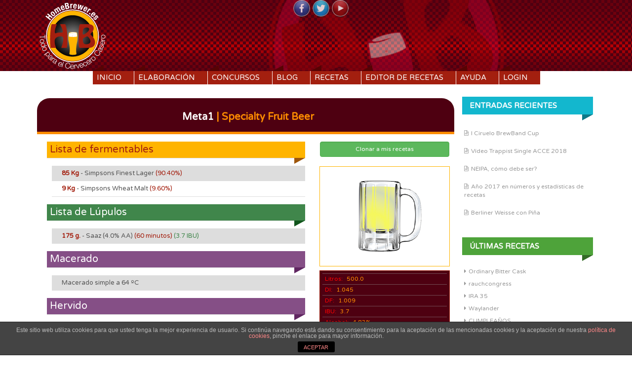

--- FILE ---
content_type: text/html; charset=UTF-8
request_url: https://homebrewer.es/?recipe=meta1
body_size: 8408
content:
<!DOCTYPE html>
<html lang="es">
<head>
<meta charset="UTF-8">
<meta name="viewport" content="width=device-width, initial-scale=1">
<title>Meta1 | HomeBrewer.es</title>
<link rel="profile" href="//gmpg.org/xfn/11">
<link rel="pingback" href="https://homebrewer.es/xmlrpc.php">
<link rel="stylesheet" type="text/css" href="//fonts.googleapis.com/css?family=Varela+Round">

<!--||  JM Twitter Cards by Julien Maury 11.1.1  ||-->
<meta name="twitter:card" content="summary_large_image">
<meta name="twitter:creator" content="@HomeBrewer_es">
<meta name="twitter:site" content="@HomeBrewer_es">
<meta name="twitter:title" content="Meta1">
<meta name="twitter:image" content="/wp-content/uploads/2015/09/cropped-logo_homebrewer_big.png">
<!--||  /JM Twitter Cards by Julien Maury 11.1.1  ||-->
<link rel='dns-prefetch' href='//code.jquery.com' />
<link rel='dns-prefetch' href='//fonts.googleapis.com' />
<link rel='dns-prefetch' href='//s.w.org' />
<link rel="alternate" type="application/rss+xml" title="HomeBrewer.es &raquo; Feed" href="https://homebrewer.es/feed/" />
<link rel="alternate" type="application/rss+xml" title="HomeBrewer.es &raquo; Feed de los comentarios" href="https://homebrewer.es/comments/feed/" />
<link rel="alternate" type="application/rss+xml" title="HomeBrewer.es &raquo; Comentario Meta1 del feed" href="https://homebrewer.es/?recipe=meta1/feed/" />
		<script type="text/javascript">
			window._wpemojiSettings = {"baseUrl":"https:\/\/s.w.org\/images\/core\/emoji\/12.0.0-1\/72x72\/","ext":".png","svgUrl":"https:\/\/s.w.org\/images\/core\/emoji\/12.0.0-1\/svg\/","svgExt":".svg","source":{"concatemoji":"https:\/\/homebrewer.es\/wp-includes\/js\/wp-emoji-release.min.js?ver=5.4.1"}};
			/*! This file is auto-generated */
			!function(e,a,t){var r,n,o,i,p=a.createElement("canvas"),s=p.getContext&&p.getContext("2d");function c(e,t){var a=String.fromCharCode;s.clearRect(0,0,p.width,p.height),s.fillText(a.apply(this,e),0,0);var r=p.toDataURL();return s.clearRect(0,0,p.width,p.height),s.fillText(a.apply(this,t),0,0),r===p.toDataURL()}function l(e){if(!s||!s.fillText)return!1;switch(s.textBaseline="top",s.font="600 32px Arial",e){case"flag":return!c([127987,65039,8205,9895,65039],[127987,65039,8203,9895,65039])&&(!c([55356,56826,55356,56819],[55356,56826,8203,55356,56819])&&!c([55356,57332,56128,56423,56128,56418,56128,56421,56128,56430,56128,56423,56128,56447],[55356,57332,8203,56128,56423,8203,56128,56418,8203,56128,56421,8203,56128,56430,8203,56128,56423,8203,56128,56447]));case"emoji":return!c([55357,56424,55356,57342,8205,55358,56605,8205,55357,56424,55356,57340],[55357,56424,55356,57342,8203,55358,56605,8203,55357,56424,55356,57340])}return!1}function d(e){var t=a.createElement("script");t.src=e,t.defer=t.type="text/javascript",a.getElementsByTagName("head")[0].appendChild(t)}for(i=Array("flag","emoji"),t.supports={everything:!0,everythingExceptFlag:!0},o=0;o<i.length;o++)t.supports[i[o]]=l(i[o]),t.supports.everything=t.supports.everything&&t.supports[i[o]],"flag"!==i[o]&&(t.supports.everythingExceptFlag=t.supports.everythingExceptFlag&&t.supports[i[o]]);t.supports.everythingExceptFlag=t.supports.everythingExceptFlag&&!t.supports.flag,t.DOMReady=!1,t.readyCallback=function(){t.DOMReady=!0},t.supports.everything||(n=function(){t.readyCallback()},a.addEventListener?(a.addEventListener("DOMContentLoaded",n,!1),e.addEventListener("load",n,!1)):(e.attachEvent("onload",n),a.attachEvent("onreadystatechange",function(){"complete"===a.readyState&&t.readyCallback()})),(r=t.source||{}).concatemoji?d(r.concatemoji):r.wpemoji&&r.twemoji&&(d(r.twemoji),d(r.wpemoji)))}(window,document,window._wpemojiSettings);
		</script>
		<style type="text/css">
img.wp-smiley,
img.emoji {
	display: inline !important;
	border: none !important;
	box-shadow: none !important;
	height: 1em !important;
	width: 1em !important;
	margin: 0 .07em !important;
	vertical-align: -0.1em !important;
	background: none !important;
	padding: 0 !important;
}
</style>
	<link rel='stylesheet' id='dashicons-css'  href='https://homebrewer.es/wp-includes/css/dashicons.min.css?ver=5.4.1' type='text/css' media='all' />
<link rel='stylesheet' id='thickbox-css'  href='https://homebrewer.es/wp-includes/js/thickbox/thickbox.css?ver=5.4.1' type='text/css' media='all' />
<link rel='stylesheet' id='wp-block-library-css'  href='https://homebrewer.es/wp-includes/css/dist/block-library/style.min.css?ver=5.4.1' type='text/css' media='all' />
<link rel='stylesheet' id='front-estilos-css'  href='https://homebrewer.es/wp-content/plugins/asesor-cookies-para-la-ley-en-espana/html/front/estilos.css?ver=5.4.1' type='text/css' media='all' />
<link rel='stylesheet' id='kk-star-ratings-css'  href='https://homebrewer.es/wp-content/plugins/kk-star-ratings/public/css/kk-star-ratings.css?ver=4.1.3' type='text/css' media='all' />
<style id='kk-star-ratings-inline-css' type='text/css'>
.kk-star-ratings .kksr-stars .kksr-star {
        margin-right: 0px;
    }
    [dir="rtl"] .kk-star-ratings .kksr-stars .kksr-star {
        margin-left: 0px;
        margin-right: 0;
    }
</style>
<link rel='stylesheet' id='post-views-counter-frontend-css'  href='https://homebrewer.es/wp-content/plugins/post-views-counter/css/frontend.css?ver=1.3.1' type='text/css' media='all' />
<link rel='stylesheet' id='theme-my-login-css'  href='https://homebrewer.es/wp-content/plugins/theme-my-login/assets/styles/theme-my-login.min.css?ver=7.1.2' type='text/css' media='all' />
<link rel='stylesheet' id='inkzine-fonts-css'  href='//fonts.googleapis.com/css?family=Lato%3A100%2C300%2C400%2C700%2C300italic%7CArmata%7CSix+Caps&#038;ver=5.4.1' type='text/css' media='all' />
<link rel='stylesheet' id='inkzine-basic-style-css'  href='https://homebrewer.es/wp-content/themes/HomeBrewer/style.css?ver=5.4.1' type='text/css' media='all' />
<link rel='stylesheet' id='inkzine-layout-css'  href='https://homebrewer.es/wp-content/themes/HomeBrewer/css/layouts/content-sidebar.css?ver=5.4.1' type='text/css' media='all' />
<link rel='stylesheet' id='inkzine-bxslider-style-css'  href='https://homebrewer.es/wp-content/themes/HomeBrewer/css/bxslider/jquery.bxslider.css?ver=5.4.1' type='text/css' media='all' />
<link rel='stylesheet' id='inkzine-bootstrap-style-css'  href='https://homebrewer.es/wp-content/themes/HomeBrewer/css/bootstrap/bootstrap.min.css?ver=5.4.1' type='text/css' media='all' />
<link rel='stylesheet' id='inkzine-main-style-css'  href='https://homebrewer.es/wp-content/themes/HomeBrewer/css/skins/main.css?ver=5.0.9' type='text/css' media='all' />
<script type='text/javascript' src='//code.jquery.com/jquery-1.10.2.js?ver=1.10.2'></script>
<script type='text/javascript'>
/* <![CDATA[ */
var cdp_cookies_info = {"url_plugin":"https:\/\/homebrewer.es\/wp-content\/plugins\/asesor-cookies-para-la-ley-en-espana\/plugin.php","url_admin_ajax":"https:\/\/homebrewer.es\/wp-admin\/admin-ajax.php"};
/* ]]> */
</script>
<script type='text/javascript' src='https://homebrewer.es/wp-content/plugins/asesor-cookies-para-la-ley-en-espana/html/front/principal.js?ver=5.4.1'></script>
<script type='text/javascript' src='//code.jquery.com/ui/1.11.4/jquery-ui.js?ver=1.11.4'></script>
<script type='text/javascript' src='https://homebrewer.es/wp-content/themes/HomeBrewer/js/fixtooltip.js?ver=5.4.1'></script>
<script type='text/javascript' src='https://homebrewer.es/wp-content/themes/HomeBrewer/js/sliphover.js?ver=5.4.1'></script>
<script type='text/javascript' src='https://homebrewer.es/wp-content/themes/HomeBrewer/js/bootstrap.min.js?ver=5.4.1'></script>
<script type='text/javascript' src='https://homebrewer.es/wp-content/themes/HomeBrewer/js/bxslider.min.js?ver=5.4.1'></script>
<script type='text/javascript' src='https://homebrewer.es/wp-content/themes/HomeBrewer/js/stellar.js?ver=5.4.1'></script>
<script type='text/javascript' src='https://homebrewer.es/wp-content/themes/HomeBrewer/js/custom.js?ver=5.4.1'></script>
<link rel='https://api.w.org/' href='https://homebrewer.es/wp-json/' />
<link rel="EditURI" type="application/rsd+xml" title="RSD" href="https://homebrewer.es/xmlrpc.php?rsd" />
<link rel="wlwmanifest" type="application/wlwmanifest+xml" href="https://homebrewer.es/wp-includes/wlwmanifest.xml" /> 
<link rel='prev' title='WEISSBIER PARA CORNI  (Clon)' href='https://homebrewer.es/?recipe=weissbier-para-corni-clon-2' />
<link rel='next' title='PERLORA ZOMBIE CITY' href='https://homebrewer.es/?recipe=perlora-zombie-city' />
<meta name="generator" content="WordPress 5.4.1" />
<link rel="canonical" href="https://homebrewer.es/?recipe=meta1" />
<link rel='shortlink' href='https://homebrewer.es/?p=36790' />
<link rel="alternate" type="application/json+oembed" href="https://homebrewer.es/wp-json/oembed/1.0/embed?url=https%3A%2F%2Fhomebrewer.es%2F%3Frecipe%3Dmeta1" />
<link rel="alternate" type="text/xml+oembed" href="https://homebrewer.es/wp-json/oembed/1.0/embed?url=https%3A%2F%2Fhomebrewer.es%2F%3Frecipe%3Dmeta1&#038;format=xml" />
	<script>
		var lightbox_transition = 'elastic';
		var lightbox_speed = 500;
		var lightbox_fadeOut = 300;
		var lightbox_title = true;
		var lightbox_scalePhotos = true;
		var lightbox_scrolling = false;
		var lightbox_opacity = 0.201;
		var lightbox_open = false;
		var lightbox_returnFocus = true;
		var lightbox_trapFocus = true;
		var lightbox_fastIframe = true;
		var lightbox_preloading = true;
		var lightbox_overlayClose = true;
		var lightbox_escKey = false;
		var lightbox_arrowKey = false;
		var lightbox_loop = true;
		var lightbox_closeButton = true;
		var lightbox_previous = "previous";
		var lightbox_next = "next";
		var lightbox_close = "close";
		var lightbox_html = false;
		var lightbox_photo = false;
		var lightbox_width = '';
		var lightbox_height = '';
		var lightbox_innerWidth = 'false';
		var lightbox_innerHeight = 'false';
		var lightbox_initialWidth = '300';
		var lightbox_initialHeight = '100';

		var maxwidth = jQuery(window).width();

		if (maxwidth >768) {
			maxwidth =768;
		}

		var lightbox_maxWidth = 768;
		var lightbox_maxHeight = 500;

		var lightbox_slideshow = false;
		var lightbox_slideshowSpeed = 2500;
		var lightbox_slideshowAuto = true;
		var lightbox_slideshowStart = "start slideshow";
		var lightbox_slideshowStop = "stop slideshow";
		var lightbox_fixed = true;
		var lightbox_top, lightbox_bottom, lightbox_left, lightbox_right;

				lightbox_top = false;
		lightbox_bottom = false;
		lightbox_left = false;
		lightbox_right = false;
		
		var lightbox_reposition = false;
		var lightbox_retinaImage = true;
		var lightbox_retinaUrl = false;
		var lightbox_retinaSuffix = "@2x.$1";
		jQuery(window).load(function() {
			var title;
			jQuery('a.cboxElement').click(function() {
				title = jQuery(this).find('img').attr('alt') && lightbox_title ? jQuery(this).find('img').attr('alt') : '';
				setTimeout(function() {
					jQuery('#cboxContent #cboxTitle').text(title);
				}, 1000);
			});
			jQuery('#cboxNext,#cboxPrevious').click(function() {
				setTimeout(function() {
					var src = jQuery('img.cboxPhoto').attr('src');
					jQuery('a.cboxElement').each(function() {
						if (jQuery(this).attr('href') === src) {
							title = lightbox_title ? jQuery(this).find('img').attr('alt') : '';
							jQuery('#cboxContent #cboxTitle').text(title);
						}
					});
				}, 1000);
			});
			jQuery('body').on('click', '#cboxLoadedContent img', function() {
				setTimeout(function() {
					var src = jQuery('img.cboxPhoto').attr('src');
					jQuery('a.cboxElement').each(function() {
						if (jQuery(this).attr('href') === src) {
							title = lightbox_title ? jQuery(this).find('img').attr('alt') : '';
							jQuery('#cboxContent #cboxTitle').text(title);
						}
					});
				}, 1000);
			});
		});
	</script>
	<style></style>  		<style id="inkzine-custom-style">
  		  			.site-description { color: #f2b313 }
  		  		  			.site-title a { color: #a31f0f }
  		  		
  		
  		</style>
  	
  <style type="text/css">.recentcomments a{display:inline !important;padding:0 !important;margin:0 !important;}</style><link rel="icon" href="https://homebrewer.es/wp-content/uploads/2015/09/cropped-logo_homebrewer_big-32x32.png" sizes="32x32" />
<link rel="icon" href="https://homebrewer.es/wp-content/uploads/2015/09/cropped-logo_homebrewer_big-192x192.png" sizes="192x192" />
<link rel="apple-touch-icon" href="https://homebrewer.es/wp-content/uploads/2015/09/cropped-logo_homebrewer_big-180x180.png" />
<meta name="msapplication-TileImage" content="https://homebrewer.es/wp-content/uploads/2015/09/cropped-logo_homebrewer_big-270x270.png" />
<script src="/js/numeric-1.2.6.js?v=1.0.2"></script>
<script src="/js/functions.min.js?ver=1.0.13"></script>

</head>

<body class="recipe-template-default single single-recipe postid-36790 group-blog">
<div id="page" class="hfeed site">
			
	<header id="masthead" class="site-header row container" role="banner">
		<div class="site-branding col-md-12">
			<div id="social-icons-top" class="col-md-12">
			    				 <a href="https://www.facebook.com/homebrewer.es" title="Facebook" ><img src="https://homebrewer.es/wp-content/themes/HomeBrewer/images/social/facebook.png"></a>
	             	            				 <a href="http://twitter.com/HomeBrewer_es" title="Twitter" ><img src="https://homebrewer.es/wp-content/themes/HomeBrewer/images/social/twitter.png"></a>
	             	             	             	             	             	             	             				 <a href="https://www.youtube.com/channel/UCPu6wtUQLvIEmbzmzKsFz0g" title="YouTube" ><img src="https://homebrewer.es/wp-content/themes/HomeBrewer/images/social/youtube.png"></a>
	                      
			</div>
			<h1 class="menu-toggle">
				<button type="button" href="#" class="toggle-menu" style="display: inline-block;">
		            <span class="icon-bar"></span>
		            <span class="icon-bar"></span>
		        	<span class="icon-bar"></span>
		        </button>Menu</h1>
					<h1 class="site-title logo-container"><a href="https://homebrewer.es/" title="HomeBrewer.es" rel="home">
			<img class='main_logo' src='/wp-content/uploads/2015/09/logo_homebrewer_blanco.png' title='HomeBrewer.es'></a></h1>		</div>
		
	</header><!-- #masthead -->
	<div id="top-bar">	
		   <div id="primary-nav-wrapper" class="col-md-12 container">
				<nav id="primary-navigation" class="primary-navigation" role="navigation">
					
						
						<div class="screen-reader-text skip-link"><a href="#content">Skip to content</a></div>
			
						<div class="menu-logged-out-container"><ul id="menu-logged-out" class="menu"><li id="menu-item-43" class="menu-item menu-item-type-custom menu-item-object-custom menu-item-43"><a href="/">Inicio</a></li>
<li id="menu-item-658" class="menu-item menu-item-type-taxonomy menu-item-object-category menu-item-658"><a href="https://homebrewer.es/contenido/category/elaboracion/">Elaboración</a></li>
<li id="menu-item-558" class="menu-item menu-item-type-taxonomy menu-item-object-category menu-item-558"><a href="https://homebrewer.es/contenido/category/concursos/">Concursos</a></li>
<li id="menu-item-3974" class="menu-item menu-item-type-taxonomy menu-item-object-category menu-item-3974"><a href="https://homebrewer.es/contenido/category/blog/">Blog</a></li>
<li id="menu-item-115" class="menu-item menu-item-type-post_type menu-item-object-page menu-item-115"><a href="https://homebrewer.es/recetas/">Recetas</a></li>
<li id="menu-item-13121" class="menu-item menu-item-type-post_type menu-item-object-page menu-item-13121"><a href="https://homebrewer.es/editor-de-recetas-test/">Editor de recetas</a></li>
<li id="menu-item-514" class="menu-item menu-item-type-taxonomy menu-item-object-category menu-item-514"><a href="https://homebrewer.es/contenido/category/ayuda/">Ayuda</a></li>
<li id="menu-item-40" class="menu-item menu-item-type-custom menu-item-object-custom menu-item-has-children menu-item-40"><a href="#">Login</a>
<ul class="sub-menu">
	<li id="menu-item-46" class="menu-item menu-item-type-custom menu-item-object-custom menu-item-46"><a href="#">login-menu</a></li>
	<li id="menu-item-49" class="menu-item menu-item-type-post_type menu-item-object-page menu-item-49"><a href="https://homebrewer.es/register/">Registro</a></li>
</ul>
</li>
</ul></div>					
				</nav><!-- #site-navigation -->
		</div>
		<!-- <div id="fixed-search">
					</div> -->	
	</div><!--#top-bar-->
		
	<div id="content" class="site-content row">
		<div class="container"> 

		
	<div id="primary" class="content-area primary-single col-md-9 recipeShowPost">
		<main id="main" class="site-main" role="main">

		
			
<article id="post-36790" class="post-36790 recipe type-recipe status-publish hentry">

    <div class="entry-content row">
        <div id="title-bar" data-stellar-background-ratio="0.5">
            <h1 class="bar-entry-title entry-title">Meta1<span class='style'> | Specialty Fruit Beer</span></h1>
        </div>	
                <div class="col-md-8">
                        <div class="col-xs-12">
                <ul class="showRecipeMalts">
                    <li class="title">Lista de fermentables</li>
                    
					<li>
						<span class="weight">85 Kg</span>
						<span class="name"> - Simpsons Finest Lager </span>				
						<span class="pcent"> (90.40%) </span>
						<span class="mash"> </span>
					</li>
			 		
					<li>
						<span class="weight">9 Kg</span>
						<span class="name"> - Simpsons Wheat Malt </span>				
						<span class="pcent"> (9.60%) </span>
						<span class="mash"> </span>
					</li>
			 		                </ul>
            </div>
            <script>
                $(document).ready(function () {
                    var bootstrapTooltip = $.fn.tooltip.noConflict();
                    $.fn.bootstrapTlp = bootstrapTooltip;

                    $('[data-toggle="tooltip"]').bootstrapTlp({container: 'body'});
                });
            </script>
            <div class="col-xs-12">
                <ul class="showRecipeHops">
                    <li class="title">Lista de Lúpulos</li>
                    
					<li>
						<span class="weight">175 g.</span>
						<span class="name"> - Saaz</span> (4.0% AA)
						
						<span class="time"> (60 minutos) </span>
						<span class="ibu">  (3.7 IBU) </span>
						<span class="dryHop" > </span>
					</li>
			 		                </ul>
            </div>
                        <div class="col-xs-12">
                <ul class="showRecipeMash">
                    <li class="title">Macerado</li>
                                            <li>Macerado simple a 64 ºC	</li>
                        
                </ul>
            </div>	
            <div class="col-xs-12">
                <ul class="showRecipeMash">
                    <li class="title">Hervido</li>                    
                    <li>Hervido durante 60 minutos	</li>
                </ul>
            </div>	
                            <div class="col-xs-12">
                    <ul class="showRecipeChill">
                        <li class="title">Enfriado</li>
                        <li>
                            Whirpool durante 20 minutos                        </li>
                    </ul>
                </div>					
                        </div>
        <div class="col-md-4">
            <a class="form-control btn btn-success modify" onclick="importRecipe(33941);">Clonar a mis recetas</a>

                <div id="infoColor" class="">
                    <span id="boxColor" style="background-color: #f5f75d;">
                        <img title="color de la birra" src="/img/jarra_wp.png">	
                                            </span>
                </div>

                            <div id="progress" class="progress progress-striped active" style="display:none;">
                <div class="progress-bar progress-bar-warning"></div>						
            </div>

            
			<ul class="recipeMiniVitalInfo">
				<li><span>Litros:</span> 500.0</li>
				<li><span>DI:</span> 1.045</li>
				<li><span>DF:</span> 1.009</li>
				<li><span>IBU:</span> 3.7</li>
				<li><span>Alcohol:</span> 4.83%</li>
				<li><span>Color:</span> 1.99 SRM</li>
				<li><span>Levadura:</span> WYEAST - 3711 - French Saison </li>
			</ul>
			<ul class="showRecipeAuthor">
					<li class="title">Valoración</li>
					<li><div style="display: none;"
    class="kk-star-ratings   kksr-disabled"
    data-id="36790"
    data-slug="">
    <div class="kksr-stars">
    <div class="kksr-stars-inactive">
            <div class="kksr-star" data-star="1">
            <div class="kksr-icon" style="width: px; height: px;"></div>
        </div>
            <div class="kksr-star" data-star="2">
            <div class="kksr-icon" style="width: px; height: px;"></div>
        </div>
            <div class="kksr-star" data-star="3">
            <div class="kksr-icon" style="width: px; height: px;"></div>
        </div>
            <div class="kksr-star" data-star="4">
            <div class="kksr-icon" style="width: px; height: px;"></div>
        </div>
            <div class="kksr-star" data-star="5">
            <div class="kksr-icon" style="width: px; height: px;"></div>
        </div>
    </div>
    <div class="kksr-stars-active" style="width: 0px;">
            <div class="kksr-star">
            <div class="kksr-icon" style="width: px; height: px;"></div>
        </div>
            <div class="kksr-star">
            <div class="kksr-icon" style="width: px; height: px;"></div>
        </div>
            <div class="kksr-star">
            <div class="kksr-icon" style="width: px; height: px;"></div>
        </div>
            <div class="kksr-star">
            <div class="kksr-icon" style="width: px; height: px;"></div>
        </div>
            <div class="kksr-star">
            <div class="kksr-icon" style="width: px; height: px;"></div>
        </div>
    </div>
</div>
    <div class="kksr-legend">
            <span class="kksr-muted"></span>
    </div>
</div>

			</li>
			</ul>            
			<ul class="showRecipeAuthor">
					<li class="title">Autor</li>
					<li><a href="https://homebrewer.es/contenido/author/erizo/"><img alt='' src='https://secure.gravatar.com/avatar/a73b7df174929dd4f8a9e98f172c2bf4?s=50&#038;d=mm&#038;r=g' srcset='https://secure.gravatar.com/avatar/a73b7df174929dd4f8a9e98f172c2bf4?s=100&#038;d=mm&#038;r=g 2x' class='avatar avatar-50 photo' height='50' width='50' />Erizo</a>
	</li>
	</ul>        </div>
        <div class="col-md-12 showRecipeDescription">
            <h2 class="title">Descripción del autor</h2>
            <div id="recipeDescription">
                <p>No hay ninguna descripción aún</p>            </div>
                    </div>
            </div>



    <footer class="entry-meta">
        <i class="fa fa-folder-open"> </i> 
            </footer><!-- .entry-meta -->
</article><!-- #post-## -->

			
			
	<div id="comments" class="comments-area">

	
	
		
	
	
		<div id="respond" class="comment-respond">
		<h3 id="reply-title" class="comment-reply-title">Deja una respuesta <small><a rel="nofollow" id="cancel-comment-reply-link" href="/?recipe=meta1#respond" style="display:none;">Cancelar la respuesta</a></small></h3><p class="must-log-in">Lo siento, debes estar <a href="https://homebrewer.es/login/?redirect_to=https%3A%2F%2Fhomebrewer.es%2F%3Frecipe%3Dmeta1">conectado</a> para publicar un comentario.</p>	</div><!-- #respond -->
	
</div><!-- #comments -->

		
		</main><!-- #main -->
	</div><!-- #primary -->

	<div id="secondary" class="widget-area col-md-3" role="complementary">
								<aside id="recent-posts-2" class="widget widget_recent_entries">		<h1 class="widget-title">Entradas recientes</h1>		<ul>
											<li>
					<a href="https://homebrewer.es/contenido/i-ciruelo-brewband-cup/">I Ciruelo BrewBand Cup</a>
									</li>
											<li>
					<a href="https://homebrewer.es/contenido/video-trappist-single-acce-2018/">Vídeo Trappist Single ACCE 2018</a>
									</li>
											<li>
					<a href="https://homebrewer.es/contenido/neipa-como-debe-ser/">NEIPA, cómo debe ser?</a>
									</li>
											<li>
					<a href="https://homebrewer.es/contenido/ano-2017-en-numeros-y-estadisticas-de-recetas/">Año 2017 en números y estadísticas de recetas</a>
									</li>
											<li>
					<a href="https://homebrewer.es/contenido/berliner-weisse-con-pina/">Berliner Weisse con Piña</a>
									</li>
					</ul>
		</aside><aside id="summarizeposts_widget-2" class="widget SummarizePosts_Widget"><h1 class="widget-title">últimas recetas</h1><ul><li><a href="https://homebrewer.es/?recipe=ordinary-bitter-cask">Ordinary Bitter Cask</a></li><li><a href="https://homebrewer.es/?recipe=rauchcongress">rauchcongress</a></li><li><a href="https://homebrewer.es/?recipe=ira-35">IRA 35</a></li><li><a href="https://homebrewer.es/?recipe=waylander">Waylander</a></li><li><a href="https://homebrewer.es/?recipe=cumpleanos-4">CUMPLEAÑOS</a></li><li><a href="https://homebrewer.es/?recipe=astubier-2026">ASTUBIER 2026</a></li><li><a href="https://homebrewer.es/?recipe=praga-oscura-3">Praga Oscura 3</a></li><li><a href="https://homebrewer.es/?recipe=humo-3">Humo</a></li><li><a href="https://homebrewer.es/?recipe=american-witbier-2026-levadura-lalbrew-witt">American Witbier 2026 Levadura LalBrew Witt</a></li><li><a href="https://homebrewer.es/?recipe=rauchbier-th26">Rauchbier TH26</a></li></ul></aside><aside id="recent-comments-2" class="widget widget_recent_comments"><h1 class="widget-title">Comentarios recientes</h1><ul id="recentcomments"><li class="recentcomments"><span class="comment-author-link">Juan Carlos</span> en <a href="https://homebrewer.es/?recipe=kolsch-concurso/#comment-3605">Kolsch concurso</a></li><li class="recentcomments"><span class="comment-author-link">L.R.S</span> en <a href="https://homebrewer.es/?recipe=kolsch-eg-2025/#comment-2747">KOLSCH EG 2025</a></li><li class="recentcomments"><span class="comment-author-link">Makakuel</span> en <a href="https://homebrewer.es/?recipe=doble-ipa-39/#comment-2734">Doble ipa</a></li><li class="recentcomments"><span class="comment-author-link">Makakuel</span> en <a href="https://homebrewer.es/?recipe=belgian-blond-clon/#comment-2729">Belgian blond (Clon)</a></li><li class="recentcomments"><span class="comment-author-link">Makakuel</span> en <a href="https://homebrewer.es/?recipe=belgian-blond-clon/#comment-2727">Belgian blond (Clon)</a></li><li class="recentcomments"><span class="comment-author-link">Juan Carlos</span> en <a href="https://homebrewer.es/?recipe=6091-muevemil/#comment-2692">6091 MUEVEMIL</a></li><li class="recentcomments"><span class="comment-author-link">L.R.S</span> en <a href="https://homebrewer.es/?recipe=6091-muevemil/#comment-2691">6091 MUEVEMIL</a></li><li class="recentcomments"><span class="comment-author-link">Juan Carlos</span> en <a href="https://homebrewer.es/?recipe=1906-2/#comment-2690">1906</a></li><li class="recentcomments"><span class="comment-author-link">Makakuel</span> en <a href="https://homebrewer.es/?recipe=dopelbock/#comment-2686">Dopelbock</a></li><li class="recentcomments"><span class="comment-author-link">marky</span> en <a href="https://homebrewer.es/?recipe=viva-belgica/#comment-2682">Viva Bélgica</a></li></ul></aside><aside id="post_views_counter_list_widget-2" class="widget widget_post_views_counter_list_widget"><h1 class="widget-title">Lo más visto</h1><ul>
			<li>
					<a class="post-title" href="https://homebrewer.es/contenido/calculadora-de-agua/">Calculadora de agua</a>
			</li>
			<li>
					<a class="post-title" href="https://homebrewer.es/contenido/recetas-apa-para-el-concurso-homebrewer-es/">Recetas APA para el concurso HomeBrewer.es</a>
			</li>
			<li>
					<a class="post-title" href="https://homebrewer.es/contenido/el-arroz-en-la-cerveza/">El arroz en la cerveza</a>
			</li>
			<li>
					<a class="post-title" href="https://homebrewer.es/contenido/dryhop/">DryHop</a>
			</li>
			<li>
					<a class="post-title" href="https://homebrewer.es/contenido/lupulo-temprano-o-first-wort-hop/">Lúpulo temprano o First Wort Hop</a>
			</li></ul></aside>	</div><!-- #secondary -->
	<div class="clear"></div>
	</div><!--.container-->
	<div id="footer-sidebar"  class="widget-area col-md-12 clearfix" role="complementary">
	 <div id="footer-inner-wrapper">	
		<div class="container col-md-12">
							 
		</div>	
			
<script>
  (function(i,s,o,g,r,a,m){i['GoogleAnalyticsObject']=r;i[r]=i[r]||function(){
  (i[r].q=i[r].q||[]).push(arguments)},i[r].l=1*new Date();a=s.createElement(o),
  m=s.getElementsByTagName(o)[0];a.async=1;a.src=g;m.parentNode.insertBefore(a,m)
  })(window,document,'script','//www.google-analytics.com/analytics.js','ga');

  ga('create', 'UA-68943853-1', 'auto');
  ga('send', 'pageview');

</script>
	<footer id="colophon" class="site-footer row" role="contentinfo">
		<div class="container">
			<div class="site-info col-md-7">
				<span class='sep'> <i class='fa fa-square'> </i> </span>				Todos los derechos reservados
			</div><!-- .site-info -->
			<div id="social-icons" class="col-md-5">
			    				 <a href="https://www.facebook.com/homebrewer.es" title="Facebook" ><i class="social-icon fa fa-facebook-square"></i></a>
	             	            				 <a href="http://twitter.com/HomeBrewer_es" title="Twitter" ><i class="social-icon fa fa-twitter-square"></i></a>
	             	             	             	             	             	             	             				 <a href="https://www.youtube.com/channel/UCPu6wtUQLvIEmbzmzKsFz0g" title="YouTube" ><i class="social-icon fa fa-youtube-square"></i></a>
	             	         
			</div>
			<div class="site-info col-md-7">				
				<a href="/changelog/">ChangeLog</a>
			</div>
			
		</div>   
	</footer><!-- #colophon -->
	</div>	
	</div><!-- #footer-sidebar -->
	
	
</div><!-- #content -->
</div><!-- #page -->

<!-- HTML del pié de página -->
<div class="cdp-cookies-alerta  cdp-solapa-ocultar cdp-cookies-tema-gris">
	<div class="cdp-cookies-texto">
		<p style="font-size:12px !important;line-height:12px !important">Este sitio web utiliza cookies para que usted tenga la mejor experiencia de usuario. Si continúa navegando está dando su consentimiento para la aceptación de las mencionadas cookies y la aceptación de nuestra <a href="https://homebrewer.es/politica-de-cookies/" style="font-size:12px !important;line-height:12px !important">política de cookies</a>, pinche el enlace para mayor información.</p>
		<a href="javascript:;" class="cdp-cookies-boton-cerrar">ACEPTAR</a> 
	</div>
	<a class="cdp-cookies-solapa">Aviso de cookies</a>
</div>
 <link rel='stylesheet' id='style-name-css'  href='https://homebrewer.es/wp-content/plugins/lightbox/css/frontend/colorbox-1.css?ver=5.4.1' type='text/css' media='all' />
<script type='text/javascript'>
/* <![CDATA[ */
var thickboxL10n = {"next":"Siguiente >","prev":"< Anterior","image":"Imagen","of":"de","close":"Cerrar","noiframes":"Esta funci\u00f3n necesita frames integrados. Tienes los iframes desactivados o tu navegador no es compatible.","loadingAnimation":"https:\/\/homebrewer.es\/wp-includes\/js\/thickbox\/loadingAnimation.gif"};
/* ]]> */
</script>
<script type='text/javascript' src='https://homebrewer.es/wp-includes/js/thickbox/thickbox.js?ver=3.1-20121105'></script>
<script type='text/javascript'>
/* <![CDATA[ */
var kk_star_ratings = {"action":"kk-star-ratings","endpoint":"https:\/\/homebrewer.es\/wp-admin\/admin-ajax.php","nonce":"f40fb2f57e"};
/* ]]> */
</script>
<script type='text/javascript' src='https://homebrewer.es/wp-content/plugins/kk-star-ratings/public/js/kk-star-ratings.js?ver=4.1.3'></script>
<script type='text/javascript'>
/* <![CDATA[ */
var pvcArgsFrontend = {"mode":"js","requestURL":"https:\/\/homebrewer.es\/wp-admin\/admin-ajax.php","postID":"36790","nonce":"1c60f9508e"};
/* ]]> */
</script>
<script type='text/javascript' src='https://homebrewer.es/wp-content/plugins/post-views-counter/js/frontend.js?ver=1.3.1'></script>
<script type='text/javascript'>
/* <![CDATA[ */
var themeMyLogin = {"action":"","errors":[]};
/* ]]> */
</script>
<script type='text/javascript' src='https://homebrewer.es/wp-content/plugins/theme-my-login/assets/scripts/theme-my-login.min.js?ver=7.1.2'></script>
<script type='text/javascript' src='https://homebrewer.es/wp-content/themes/HomeBrewer/js/navigation.js?ver=20120206'></script>
<script type='text/javascript' src='https://homebrewer.es/wp-content/themes/HomeBrewer/js/skip-link-focus-fix.js?ver=20130115'></script>
<script type='text/javascript' src='https://homebrewer.es/wp-includes/js/comment-reply.min.js?ver=5.4.1'></script>
<script type='text/javascript' src='https://homebrewer.es/wp-includes/js/wp-embed.min.js?ver=5.4.1'></script>
<script type='text/javascript' src='https://homebrewer.es/wp-content/plugins/lightbox/js/frontend/custom.js?ver=5.4.1'></script>
<script type='text/javascript' src='https://homebrewer.es/wp-content/plugins/lightbox/js/frontend/jquery.colorbox.js?ver=5.4.1'></script>
</body>
</html>

--- FILE ---
content_type: text/html; charset=UTF-8
request_url: https://homebrewer.es/ajax/miniLogin.php
body_size: 341
content:

<form name="loginform" id="loginform" action="/index.php/login/" method="post">
	<div class="form-group">
    	<label class="sr-only" for="exampleInputEmail3">Usuario o EMail</label>				
		<input type="text" name="log" id="user_login" class="form-control" value="" size="20" placeholder="Usuario o Mail">
	</div>
	<div class="form-group">				
		<label class="sr-only" for="exampleInputEmail3">Contraseña</label>
		<input type="password" name="pwd" id="user_pass" class="form-control" value="" size="20" placeholder="Contraseña">
	</div>			
	<div class="checkbox"><label><input name="rememberme" type="checkbox" id="rememberme" value="forever"> Recuérdame</label></div>
	<p class="login-submit">
		<input type="submit" name="wp-submit" id="wp-submit" class="btn btn-primary" value="Acceder">		
		<input type="hidden" name="redirect_to" value="https://homebrewer.es/?recipe=meta1">
	</p>	
</form>
		

--- FILE ---
content_type: application/javascript
request_url: https://homebrewer.es/wp-content/themes/HomeBrewer/js/fixtooltip.js?ver=5.4.1
body_size: -47
content:
$.widget.bridge('uitooltip', $.ui.tooltip);